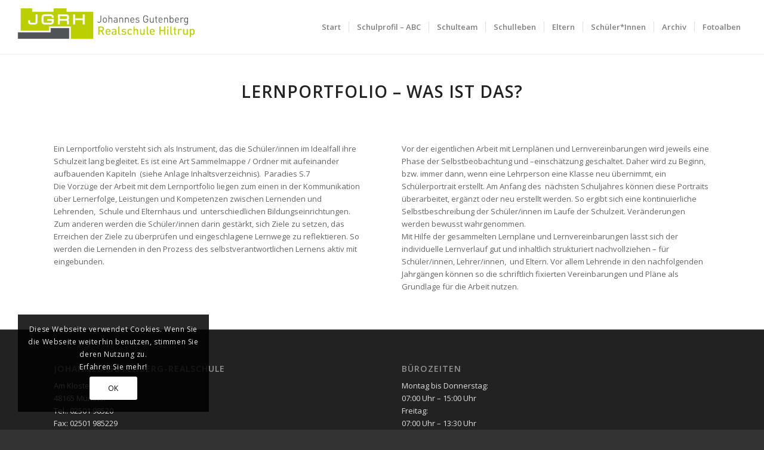

--- FILE ---
content_type: text/html; charset=UTF-8
request_url: https://jgrh.de/lernportfolio/
body_size: 41860
content:
<!DOCTYPE html>
<html lang="de" class="html_stretched responsive av-preloader-disabled av-default-lightbox  html_header_top html_logo_left html_main_nav_header html_menu_right html_slim html_header_sticky html_header_shrinking_disabled html_mobile_menu_tablet html_header_searchicon_disabled html_content_align_center html_header_unstick_top_disabled html_header_stretch html_minimal_header html_minimal_header_shadow html_elegant-blog html_av-submenu-hidden html_av-submenu-display-click html_av-overlay-side html_av-overlay-side-classic html_av-submenu-noclone html_entry_id_3257 av-no-preview html_text_menu_active ">
<head>
<meta charset="UTF-8" />
<meta name="robots" content="index, follow" />


<!-- mobile setting -->
<meta name="viewport" content="width=device-width, initial-scale=1, maximum-scale=1">

<!-- Scripts/CSS and wp_head hook -->
<title>Lernportfolio &#8211; JGRH</title>
<meta name='robots' content='max-image-preview:large' />
<link rel='dns-prefetch' href='//s.w.org' />
<link rel="alternate" type="application/rss+xml" title="JGRH &raquo; Feed" href="https://jgrh.de/feed/" />
<link rel="alternate" type="application/rss+xml" title="JGRH &raquo; Kommentar-Feed" href="https://jgrh.de/comments/feed/" />

<!-- google webfont font replacement -->

			<script type='text/javascript'>
			(function() {
				var f = document.createElement('link');
				
				f.type 	= 'text/css';
				f.rel 	= 'stylesheet';
				f.href 	= '//fonts.googleapis.com/css?family=Open+Sans:400,600';
				f.id 	= 'avia-google-webfont';
				
				document.getElementsByTagName('head')[0].appendChild(f);
			})();
			
			</script>
					<script type="text/javascript">
			window._wpemojiSettings = {"baseUrl":"https:\/\/s.w.org\/images\/core\/emoji\/13.1.0\/72x72\/","ext":".png","svgUrl":"https:\/\/s.w.org\/images\/core\/emoji\/13.1.0\/svg\/","svgExt":".svg","source":{"concatemoji":"https:\/\/jgrh.de\/wp-includes\/js\/wp-emoji-release.min.js?ver=5.8.12"}};
			!function(e,a,t){var n,r,o,i=a.createElement("canvas"),p=i.getContext&&i.getContext("2d");function s(e,t){var a=String.fromCharCode;p.clearRect(0,0,i.width,i.height),p.fillText(a.apply(this,e),0,0);e=i.toDataURL();return p.clearRect(0,0,i.width,i.height),p.fillText(a.apply(this,t),0,0),e===i.toDataURL()}function c(e){var t=a.createElement("script");t.src=e,t.defer=t.type="text/javascript",a.getElementsByTagName("head")[0].appendChild(t)}for(o=Array("flag","emoji"),t.supports={everything:!0,everythingExceptFlag:!0},r=0;r<o.length;r++)t.supports[o[r]]=function(e){if(!p||!p.fillText)return!1;switch(p.textBaseline="top",p.font="600 32px Arial",e){case"flag":return s([127987,65039,8205,9895,65039],[127987,65039,8203,9895,65039])?!1:!s([55356,56826,55356,56819],[55356,56826,8203,55356,56819])&&!s([55356,57332,56128,56423,56128,56418,56128,56421,56128,56430,56128,56423,56128,56447],[55356,57332,8203,56128,56423,8203,56128,56418,8203,56128,56421,8203,56128,56430,8203,56128,56423,8203,56128,56447]);case"emoji":return!s([10084,65039,8205,55357,56613],[10084,65039,8203,55357,56613])}return!1}(o[r]),t.supports.everything=t.supports.everything&&t.supports[o[r]],"flag"!==o[r]&&(t.supports.everythingExceptFlag=t.supports.everythingExceptFlag&&t.supports[o[r]]);t.supports.everythingExceptFlag=t.supports.everythingExceptFlag&&!t.supports.flag,t.DOMReady=!1,t.readyCallback=function(){t.DOMReady=!0},t.supports.everything||(n=function(){t.readyCallback()},a.addEventListener?(a.addEventListener("DOMContentLoaded",n,!1),e.addEventListener("load",n,!1)):(e.attachEvent("onload",n),a.attachEvent("onreadystatechange",function(){"complete"===a.readyState&&t.readyCallback()})),(n=t.source||{}).concatemoji?c(n.concatemoji):n.wpemoji&&n.twemoji&&(c(n.twemoji),c(n.wpemoji)))}(window,document,window._wpemojiSettings);
		</script>
		<style type="text/css">
img.wp-smiley,
img.emoji {
	display: inline !important;
	border: none !important;
	box-shadow: none !important;
	height: 1em !important;
	width: 1em !important;
	margin: 0 .07em !important;
	vertical-align: -0.1em !important;
	background: none !important;
	padding: 0 !important;
}
</style>
	<link rel='stylesheet' id='cf7ic_style-css'  href='https://jgrh.de/wp-content/plugins/contact-form-7-image-captcha/css/cf7ic-style.css?ver=3.3.7' type='text/css' media='all' />
<link rel='stylesheet' id='contact-form-7-css'  href='https://jgrh.de/wp-content/plugins/contact-form-7/includes/css/styles.css?ver=5.5.6.1' type='text/css' media='all' />
<link rel='stylesheet' id='pdfprnt_frontend-css'  href='https://jgrh.de/wp-content/plugins/pdf-print/css/frontend.css?ver=2.4.4' type='text/css' media='all' />
<link rel='stylesheet' id='avia-merged-styles-css'  href='https://jgrh.de/wp-content/uploads/dynamic_avia/avia-merged-styles-3c8eff3425b8e09798dcb10b8f7550b3.css' type='text/css' media='all' />
<script type='text/javascript' src='https://jgrh.de/wp-includes/js/jquery/jquery.min.js?ver=3.6.0' id='jquery-core-js'></script>
<script type='text/javascript' src='https://jgrh.de/wp-includes/js/jquery/jquery-migrate.min.js?ver=3.3.2' id='jquery-migrate-js'></script>
<script type='text/javascript' src='https://jgrh.de/wp-content/themes/enfold/js/avia-compat.js?ver=4.3.1' id='avia-compat-js'></script>
<link rel="https://api.w.org/" href="https://jgrh.de/wp-json/" /><link rel="alternate" type="application/json" href="https://jgrh.de/wp-json/wp/v2/pages/3257" /><link rel="EditURI" type="application/rsd+xml" title="RSD" href="https://jgrh.de/xmlrpc.php?rsd" />
<link rel="wlwmanifest" type="application/wlwmanifest+xml" href="https://jgrh.de/wp-includes/wlwmanifest.xml" /> 
<meta name="generator" content="WordPress 5.8.12" />
<link rel="canonical" href="https://jgrh.de/lernportfolio/" />
<link rel='shortlink' href='https://jgrh.de/?p=3257' />
<link rel="alternate" type="application/json+oembed" href="https://jgrh.de/wp-json/oembed/1.0/embed?url=https%3A%2F%2Fjgrh.de%2Flernportfolio%2F" />
<link rel="alternate" type="text/xml+oembed" href="https://jgrh.de/wp-json/oembed/1.0/embed?url=https%3A%2F%2Fjgrh.de%2Flernportfolio%2F&#038;format=xml" />
<link rel="profile" href="http://gmpg.org/xfn/11" />
<link rel="alternate" type="application/rss+xml" title="JGRH RSS2 Feed" href="https://jgrh.de/feed/" />
<link rel="pingback" href="https://jgrh.de/xmlrpc.php" />
<!--[if lt IE 9]><script src="https://jgrh.de/wp-content/themes/enfold/js/html5shiv.js"></script><![endif]-->

<link rel="icon" href="https://jgrh.de/wp-content/uploads/2017/11/cropped-jgrh_website_icon_512_x_512-32x32.jpg" sizes="32x32" />
<link rel="icon" href="https://jgrh.de/wp-content/uploads/2017/11/cropped-jgrh_website_icon_512_x_512-192x192.jpg" sizes="192x192" />
<link rel="apple-touch-icon" href="https://jgrh.de/wp-content/uploads/2017/11/cropped-jgrh_website_icon_512_x_512-180x180.jpg" />
<meta name="msapplication-TileImage" content="https://jgrh.de/wp-content/uploads/2017/11/cropped-jgrh_website_icon_512_x_512-270x270.jpg" />
		<style type="text/css" id="wp-custom-css">
			.avia-content-slider .slide-meta, .news-time {
    display: none !important;
}



.slide-entry-wrap .slide-image{
display:none!important;
}		</style>
		<style type='text/css'>
@font-face {font-family: 'entypo-fontello'; font-weight: normal; font-style: normal;
src: url('https://jgrh.de/wp-content/themes/enfold/config-templatebuilder/avia-template-builder/assets/fonts/entypo-fontello.eot');
src: url('https://jgrh.de/wp-content/themes/enfold/config-templatebuilder/avia-template-builder/assets/fonts/entypo-fontello.eot?#iefix') format('embedded-opentype'), 
url('https://jgrh.de/wp-content/themes/enfold/config-templatebuilder/avia-template-builder/assets/fonts/entypo-fontello.woff') format('woff'), 
url('https://jgrh.de/wp-content/themes/enfold/config-templatebuilder/avia-template-builder/assets/fonts/entypo-fontello.ttf') format('truetype'), 
url('https://jgrh.de/wp-content/themes/enfold/config-templatebuilder/avia-template-builder/assets/fonts/entypo-fontello.svg#entypo-fontello') format('svg');
} #top .avia-font-entypo-fontello, body .avia-font-entypo-fontello, html body [data-av_iconfont='entypo-fontello']:before{ font-family: 'entypo-fontello'; }
</style>

<!--
Debugging Info for Theme support: 

Theme: Enfold
Version: 4.3.1
Installed: enfold
AviaFramework Version: 4.7
AviaBuilder Version: 0.9.5
aviaElementManager Version: 1.0
ML:256-PU:19-PLA:8
WP:5.8.12
Compress: CSS:all theme files - JS:disabled
Updates: enabled
PLAu:8
-->
</head>




<body id="top" class="page-template-default page page-id-3257  rtl_columns stretched open_sans" itemscope="itemscope" itemtype="https://schema.org/WebPage" >

	
	<div id='wrap_all'>

	
<header id='header' class='all_colors header_color light_bg_color  av_header_top av_logo_left av_main_nav_header av_menu_right av_slim av_header_sticky av_header_shrinking_disabled av_header_stretch av_mobile_menu_tablet av_header_searchicon_disabled av_header_unstick_top_disabled av_seperator_small_border av_minimal_header av_minimal_header_shadow av_bottom_nav_disabled '  role="banner" itemscope="itemscope" itemtype="https://schema.org/WPHeader" >

		<div  id='header_main' class='container_wrap container_wrap_logo'>
	
        <div class='container av-logo-container'><div class='inner-container'><span class='logo'><a href='https://jgrh.de/'><img height='100' width='300' src='https://jgrh.de/wp-content/uploads/2016/08/JGRH-Logo-300x69.png' alt='JGRH' /></a></span><nav class='main_menu' data-selectname='Seite auswählen'  role="navigation" itemscope="itemscope" itemtype="https://schema.org/SiteNavigationElement" ><div class="avia-menu av-main-nav-wrap"><ul id="avia-menu" class="menu av-main-nav"><li id="menu-item-4843" class="menu-item menu-item-type-custom menu-item-object-custom menu-item-home menu-item-top-level menu-item-top-level-1"><a href="https://jgrh.de" itemprop="url"><span class="avia-bullet"></span><span class="avia-menu-text">Start</span><span class="avia-menu-fx"><span class="avia-arrow-wrap"><span class="avia-arrow"></span></span></span></a></li>
<li id="menu-item-10081" class="menu-item menu-item-type-custom menu-item-object-custom menu-item-has-children menu-item-top-level menu-item-top-level-2"><a href="#" itemprop="url"><span class="avia-bullet"></span><span class="avia-menu-text">Schulprofil &#8211; ABC</span><span class="avia-menu-fx"><span class="avia-arrow-wrap"><span class="avia-arrow"></span></span></span></a>


<ul class="sub-menu">
	<li id="menu-item-4204" class="menu-item menu-item-type-post_type menu-item-object-page"><a href="https://jgrh.de/schulleben/unterricht-foerderung/arbeitsgemeinschaften/" itemprop="url"><span class="avia-bullet"></span><span class="avia-menu-text">Arbeitsgemeinschaften</span></a></li>
	<li id="menu-item-3273" class="menu-item menu-item-type-post_type menu-item-object-page"><a href="https://jgrh.de/schulleben/unterricht-foerderung/" itemprop="url"><span class="avia-bullet"></span><span class="avia-menu-text">Bildung &#038; Erziehung</span></a></li>
	<li id="menu-item-4442" class="menu-item menu-item-type-post_type menu-item-object-page"><a href="https://jgrh.de/die-realschule/ausbildungsweg-realschule/" itemprop="url"><span class="avia-bullet"></span><span class="avia-menu-text">Bildungsgang Realschule</span></a></li>
	<li id="menu-item-11457" class="menu-item menu-item-type-post_type menu-item-object-page"><a href="https://jgrh.de/jgrh-flyer-2023/" itemprop="url"><span class="avia-bullet"></span><span class="avia-menu-text">Flyer 2023</span></a></li>
	<li id="menu-item-4817" class="menu-item menu-item-type-post_type menu-item-object-page"><a href="https://jgrh.de/services/online-lernhilfen/lernen-mit-online-programmen/" itemprop="url"><span class="avia-bullet"></span><span class="avia-menu-text">Lernprogramme</span></a></li>
	<li id="menu-item-4816" class="menu-item menu-item-type-post_type menu-item-object-page"><a href="https://jgrh.de/services/online-lernhilfen/lern-apps/" itemprop="url"><span class="avia-bullet"></span><span class="avia-menu-text">Lernapps</span></a></li>
	<li id="menu-item-4810" class="menu-item menu-item-type-post_type menu-item-object-page"><a href="https://jgrh.de/services/online-lernhilfen/" itemprop="url"><span class="avia-bullet"></span><span class="avia-menu-text">Online-Lernhilfen</span></a></li>
	<li id="menu-item-4432" class="menu-item menu-item-type-post_type menu-item-object-page"><a href="https://jgrh.de/die-realschule/die-realschule-im-bildungssystem/" itemprop="url"><span class="avia-bullet"></span><span class="avia-menu-text">Realschule im Bildungssystem</span></a></li>
	<li id="menu-item-3342" class="menu-item menu-item-type-post_type menu-item-object-page"><a href="https://jgrh.de/services/zeiten-termine/sprechzeiten/" itemprop="url"><span class="avia-bullet"></span><span class="avia-menu-text">Sprechzeiten</span></a></li>
	<li id="menu-item-4231" class="menu-item menu-item-type-post_type menu-item-object-page"><a href="https://jgrh.de/services/zeiten-termine/wichtige-termine/" itemprop="url"><span class="avia-bullet"></span><span class="avia-menu-text">Termine</span></a></li>
	<li id="menu-item-3272" class="menu-item menu-item-type-post_type menu-item-object-page"><a href="https://jgrh.de/schulleben/unterricht-foerderung/unterrichtsfaecher/" itemprop="url"><span class="avia-bullet"></span><span class="avia-menu-text">Unterrichtsfächer</span></a></li>
	<li id="menu-item-3507" class="menu-item menu-item-type-post_type menu-item-object-page"><a href="https://jgrh.de/services/zeiten-termine/unterrichtszeiten/" itemprop="url"><span class="avia-bullet"></span><span class="avia-menu-text">Unterrichtszeiten</span></a></li>
	<li id="menu-item-9216" class="menu-item menu-item-type-custom menu-item-object-custom"><a href="https://www.schulentwicklung.nrw.de/e/lernstand8/teilnahme-und-termine/" itemprop="url"><span class="avia-bullet"></span><span class="avia-menu-text">VERA-8</span></a></li>
</ul>
</li>
<li id="menu-item-10080" class="menu-item menu-item-type-custom menu-item-object-custom menu-item-has-children menu-item-top-level menu-item-top-level-3"><a href="#" itemprop="url"><span class="avia-bullet"></span><span class="avia-menu-text">Schulteam</span><span class="avia-menu-fx"><span class="avia-arrow-wrap"><span class="avia-arrow"></span></span></span></a>


<ul class="sub-menu">
	<li id="menu-item-9936" class="menu-item menu-item-type-post_type menu-item-object-page"><a href="https://jgrh.de/schulleitung/" itemprop="url"><span class="avia-bullet"></span><span class="avia-menu-text">Schulleitung</span></a></li>
	<li id="menu-item-4600" class="menu-item menu-item-type-post_type menu-item-object-page"><a href="https://jgrh.de/kollegium/" itemprop="url"><span class="avia-bullet"></span><span class="avia-menu-text">Lehrkräfte</span></a></li>
	<li id="menu-item-4616" class="menu-item menu-item-type-post_type menu-item-object-page"><a href="https://jgrh.de/schulleben/unser_team/schulsozialarbeit/" itemprop="url"><span class="avia-bullet"></span><span class="avia-menu-text">Sozialarbeit</span></a></li>
	<li id="menu-item-11061" class="menu-item menu-item-type-post_type menu-item-object-page"><a href="https://jgrh.de/multiprofessionelles-team/" itemprop="url"><span class="avia-bullet"></span><span class="avia-menu-text">Multiprofessionelles Team</span></a></li>
	<li id="menu-item-4624" class="menu-item menu-item-type-post_type menu-item-object-page"><a href="https://jgrh.de/sekretariat-hausmeister/" itemprop="url"><span class="avia-bullet"></span><span class="avia-menu-text">Sekretariat &#038; Hausmeister</span></a></li>
</ul>
</li>
<li id="menu-item-4585" class="menu-item menu-item-type-post_type menu-item-object-page menu-item-has-children menu-item-top-level menu-item-top-level-4"><a href="https://jgrh.de/schulleben/" itemprop="url"><span class="avia-bullet"></span><span class="avia-menu-text">Schulleben</span><span class="avia-menu-fx"><span class="avia-arrow-wrap"><span class="avia-arrow"></span></span></span></a>


<ul class="sub-menu">
	<li id="menu-item-3243" class="menu-item menu-item-type-post_type menu-item-object-page"><a href="https://jgrh.de/leitbild/" itemprop="url"><span class="avia-bullet"></span><span class="avia-menu-text">Leitbild</span></a></li>
	<li id="menu-item-3322" class="menu-item menu-item-type-post_type menu-item-object-page"><a href="https://jgrh.de/unsere-partner/" itemprop="url"><span class="avia-bullet"></span><span class="avia-menu-text">Partner</span></a></li>
	<li id="menu-item-3267" class="menu-item menu-item-type-post_type menu-item-object-page menu-item-has-children"><a href="https://jgrh.de/schulleben/berufswahlorientierung/" itemprop="url"><span class="avia-bullet"></span><span class="avia-menu-text">Berufswahlorientierung</span></a>
	<ul class="sub-menu">
		<li id="menu-item-11084" class="menu-item menu-item-type-post_type menu-item-object-page"><a href="https://jgrh.de/berufsberatung-rammonat/" itemprop="url"><span class="avia-bullet"></span><span class="avia-menu-text">Berufsberatung-Rammonat</span></a></li>
		<li id="menu-item-4783" class="menu-item menu-item-type-post_type menu-item-object-page menu-item-has-children"><a href="https://jgrh.de/schulleben/berufswahlorientierung/girls-day-boys-day/" itemprop="url"><span class="avia-bullet"></span><span class="avia-menu-text">Girls‘ Day &#038; Boys‘ Day</span></a>
		<ul class="sub-menu">
			<li id="menu-item-4784" class="menu-item menu-item-type-custom menu-item-object-custom"><a href="https://www.boys-day.de/" itemprop="url"><span class="avia-bullet"></span><span class="avia-menu-text">Boys&#8216; Day</span></a></li>
			<li id="menu-item-4785" class="menu-item menu-item-type-custom menu-item-object-custom"><a href="https://www.girls-day.de/" itemprop="url"><span class="avia-bullet"></span><span class="avia-menu-text">Girls&#8216; Day</span></a></li>
		</ul>
</li>
		<li id="menu-item-4769" class="menu-item menu-item-type-post_type menu-item-object-page"><a href="https://jgrh.de/schulleben/berufswahlorientierung/potenzialanalyse/" itemprop="url"><span class="avia-bullet"></span><span class="avia-menu-text">Einstiegsinstrument</span></a></li>
		<li id="menu-item-4761" class="menu-item menu-item-type-post_type menu-item-object-page"><a href="https://jgrh.de/schulleben/berufswahlorientierung/berufsfelderkundung/" itemprop="url"><span class="avia-bullet"></span><span class="avia-menu-text">Berufsfelderkundung</span></a></li>
		<li id="menu-item-4789" class="menu-item menu-item-type-post_type menu-item-object-page"><a href="https://jgrh.de/schulleben/berufswahlorientierung/betriebsrallye/" itemprop="url"><span class="avia-bullet"></span><span class="avia-menu-text">Betriebsrallye</span></a></li>
		<li id="menu-item-4776" class="menu-item menu-item-type-post_type menu-item-object-page"><a href="https://jgrh.de/schulleben/berufswahlorientierung/schuelerbetriebspraktikum/" itemprop="url"><span class="avia-bullet"></span><span class="avia-menu-text">Schülerbetriebspraktikum</span></a></li>
		<li id="menu-item-4837" class="menu-item menu-item-type-post_type menu-item-object-page"><a href="https://jgrh.de/schulleben/berufswahlorientierung/schueler-online/" itemprop="url"><span class="avia-bullet"></span><span class="avia-menu-text">Schulbewerbung</span></a></li>
	</ul>
</li>
</ul>
</li>
<li id="menu-item-10082" class="menu-item menu-item-type-custom menu-item-object-custom menu-item-has-children menu-item-top-level menu-item-top-level-5"><a href="#" itemprop="url"><span class="avia-bullet"></span><span class="avia-menu-text">Eltern</span><span class="avia-menu-fx"><span class="avia-arrow-wrap"><span class="avia-arrow"></span></span></span></a>


<ul class="sub-menu">
	<li id="menu-item-3516" class="menu-item menu-item-type-post_type menu-item-object-page"><a href="https://jgrh.de/services/schliessfaecher/" itemprop="url"><span class="avia-bullet"></span><span class="avia-menu-text">Schließfächer &#8211; AstraDirekt</span></a></li>
	<li id="menu-item-6139" class="menu-item menu-item-type-custom menu-item-object-custom"><a itemprop="url"><span class="avia-bullet"></span><span class="avia-menu-text">Catering &#8211; ab März mit dem Caterer ASB</span></a></li>
	<li id="menu-item-9491" class="menu-item menu-item-type-custom menu-item-object-custom"><a href="https://www.schulministerium.nrw.de/themen/schulsystem/angepasster-schulbetrieb-corona-zeiten" itemprop="url"><span class="avia-bullet"></span><span class="avia-menu-text">MSB NRW &#8211; Corona</span></a></li>
</ul>
</li>
<li id="menu-item-11401" class="menu-item menu-item-type-post_type menu-item-object-page menu-item-has-children menu-item-top-level menu-item-top-level-6"><a href="https://jgrh.de/schuelerinnenteams/" itemprop="url"><span class="avia-bullet"></span><span class="avia-menu-text">Schüler*Innen</span><span class="avia-menu-fx"><span class="avia-arrow-wrap"><span class="avia-arrow"></span></span></span></a>


<ul class="sub-menu">
	<li id="menu-item-13626" class="menu-item menu-item-type-post_type menu-item-object-page"><a href="https://jgrh.de/sporthelerinnen/" itemprop="url"><span class="avia-bullet"></span><span class="avia-menu-text">Sportheler*innen</span></a></li>
	<li id="menu-item-13596" class="menu-item menu-item-type-post_type menu-item-object-page"><a href="https://jgrh.de/streitschlichter-an-der-jgrh/" itemprop="url"><span class="avia-bullet"></span><span class="avia-menu-text">Streitschlichter*innen</span></a></li>
	<li id="menu-item-11760" class="menu-item menu-item-type-post_type menu-item-object-page"><a href="https://jgrh.de/schulsanitaeterinnen/" itemprop="url"><span class="avia-bullet"></span><span class="avia-menu-text">Schulsanitäter*innen</span></a></li>
	<li id="menu-item-11311" class="menu-item menu-item-type-post_type menu-item-object-page"><a href="https://jgrh.de/sv-arbeit-an-der-jgrh/" itemprop="url"><span class="avia-bullet"></span><span class="avia-menu-text">Schülervertretung SV</span></a></li>
</ul>
</li>
<li id="menu-item-4722" class="menu-item menu-item-type-post_type menu-item-object-page menu-item-top-level menu-item-top-level-7"><a href="https://jgrh.de/jgrh-in-der-presse/" itemprop="url"><span class="avia-bullet"></span><span class="avia-menu-text">Archiv</span><span class="avia-menu-fx"><span class="avia-arrow-wrap"><span class="avia-arrow"></span></span></span></a></li>
<li id="menu-item-4896" class="menu-item menu-item-type-post_type menu-item-object-page menu-item-has-children menu-item-mega-parent  menu-item-top-level menu-item-top-level-8"><a href="https://jgrh.de/schulleben/fotoalben/" itemprop="url"><span class="avia-bullet"></span><span class="avia-menu-text">Fotoalben</span><span class="avia-menu-fx"><span class="avia-arrow-wrap"><span class="avia-arrow"></span></span></span></a>
<div class='avia_mega_div avia_mega2 six units'>

<ul class="sub-menu">
	<li id="menu-item-4543" class="menu-item menu-item-type-post_type menu-item-object-page menu-item-has-children avia_mega_menu_columns_2 three units  avia_mega_menu_columns_first"><span class='mega_menu_title heading-color av-special-font'><a href='https://jgrh.de/jgrh-in-der-presse/'>Pressespiegel</a></span>
	<ul class="sub-menu">
		<li id="menu-item-9024" class="menu-item menu-item-type-post_type menu-item-object-page"><a href="https://jgrh.de/jghr-in-der-presse/pressespiegel-2020-2021/" itemprop="url"><span class="avia-bullet"></span><span class="avia-menu-text">Pressespiegel 2020/2021</span></a></li>
		<li id="menu-item-9019" class="menu-item menu-item-type-post_type menu-item-object-page"><a href="https://jgrh.de/jghr-in-der-presse/pressespiegel-2019-2020/" itemprop="url"><span class="avia-bullet"></span><span class="avia-menu-text">Pressespiegel 2019/2020</span></a></li>
		<li id="menu-item-6875" class="menu-item menu-item-type-post_type menu-item-object-page"><a href="https://jgrh.de/jghr-in-der-presse/pressespiegel-2018-2019/" itemprop="url"><span class="avia-bullet"></span><span class="avia-menu-text">Pressespiegel 2018/2019</span></a></li>
		<li id="menu-item-4714" class="menu-item menu-item-type-post_type menu-item-object-page"><a href="https://jgrh.de/jghr-in-der-presse/pressespiegel-20172018/" itemprop="url"><span class="avia-bullet"></span><span class="avia-menu-text">Pressespiegel 2017/2018</span></a></li>
		<li id="menu-item-9047" class="menu-item menu-item-type-post_type menu-item-object-page"><a href="https://jgrh.de/jghr-in-der-presse/pressespiegel-2016-2017/" itemprop="url"><span class="avia-bullet"></span><span class="avia-menu-text">Pressespiegel 2016/2017</span></a></li>
		<li id="menu-item-4715" class="menu-item menu-item-type-post_type menu-item-object-page"><a href="https://jgrh.de/jghr-in-der-presse/pressespiegel-20152016/" itemprop="url"><span class="avia-bullet"></span><span class="avia-menu-text">Pressespiegel 2015/2016</span></a></li>
		<li id="menu-item-9048" class="menu-item menu-item-type-post_type menu-item-object-page"><a href="https://jgrh.de/jghr-in-der-presse/pressespiegel-2014-2015/" itemprop="url"><span class="avia-bullet"></span><span class="avia-menu-text">Pressespiegel 2014/2015</span></a></li>
		<li id="menu-item-4716" class="menu-item menu-item-type-post_type menu-item-object-page"><a href="https://jgrh.de/jghr-in-der-presse/pressespiegel-20132014/" itemprop="url"><span class="avia-bullet"></span><span class="avia-menu-text">Pressespiegel 2013/2014</span></a></li>
		<li id="menu-item-9049" class="menu-item menu-item-type-post_type menu-item-object-page"><a href="https://jgrh.de/jghr-in-der-presse/pressespiegel-2012-2013/" itemprop="url"><span class="avia-bullet"></span><span class="avia-menu-text">Pressespiegel 2012/2013</span></a></li>
		<li id="menu-item-4717" class="menu-item menu-item-type-post_type menu-item-object-page"><a href="https://jgrh.de/jghr-in-der-presse/pressespiegel-20112012/" itemprop="url"><span class="avia-bullet"></span><span class="avia-menu-text">Pressespiegel 2011/2012</span></a></li>
	</ul>
</li>
	<li id="menu-item-11671" class="menu-item menu-item-type-post_type menu-item-object-page avia_mega_menu_columns_2 three units avia_mega_menu_columns_last"><span class='mega_menu_title heading-color av-special-font'><a href='https://jgrh.de/pressespiegel-2022-23/'>Pressespiegel 2022/23</a></span></li>
</ul>

</div>
</li>
<li class="av-burger-menu-main menu-item-avia-special ">
	        			<a href="#">
							<span class="av-hamburger av-hamburger--spin av-js-hamburger">
					        <span class="av-hamburger-box">
						          <span class="av-hamburger-inner"></span>
						          <strong>Menü</strong>
					        </span>
							</span>
						</a>
	        		   </li></ul></div></nav></div> </div> 
		<!-- end container_wrap-->
		</div>
		
		<div class='header_bg'></div>

<!-- end header -->
</header>
		
	<div id='main' class='all_colors' data-scroll-offset='88'>

	<div  class='main_color container_wrap_first container_wrap fullsize'   ><div class='container' ><main  role="main" itemprop="mainContentOfPage"  class='template-page content  av-content-full alpha units'><div class='post-entry post-entry-type-page post-entry-3257'><div class='entry-content-wrapper clearfix'><div class="flex_column av_one_full  flex_column_div av-zero-column-padding first  avia-builder-el-0  el_before_av_one_half  avia-builder-el-first  " style='border-radius:0px; '><section class="av_textblock_section "  itemscope="itemscope" itemtype="https://schema.org/CreativeWork" ><div class='avia_textblock  '   itemprop="text" ><h2 style="text-align: center;">Lernportfolio – Was ist das?</h2>
</div></section></div>
<div class="flex_column av_one_half  flex_column_div av-zero-column-padding first  avia-builder-el-2  el_after_av_one_full  el_before_av_one_half  column-top-margin" style='border-radius:0px; '><section class="av_textblock_section "  itemscope="itemscope" itemtype="https://schema.org/CreativeWork" ><div class='avia_textblock  '   itemprop="text" ><p>Ein Lernportfolio versteht sich als Instrument, das die Schüler/innen im Idealfall ihre Schulzeit lang begleitet. Es ist eine Art Sammelmappe / Ordner mit aufeinander aufbauenden Kapiteln  (siehe Anlage Inhaltsverzeichnis).  Paradies S.7<br />
Die Vorzüge der Arbeit mit dem Lernportfolio liegen zum einen in der Kommunikation über Lernerfolge, Leistungen und Kompetenzen zwischen Lernenden und Lehrenden,  Schule und Elternhaus und  unterschiedlichen Bildungseinrichtungen. Zum anderen werden die Schüler/innen darin gestärkt, sich Ziele zu setzen, das Erreichen der Ziele zu überprüfen und eingeschlagene Lernwege zu reflektieren. So werden die Lernenden in den Prozess des selbstverantwortlichen Lernens aktiv mit eingebunden.</p>
</div></section></div><div class="flex_column av_one_half  flex_column_div av-zero-column-padding   avia-builder-el-4  el_after_av_one_half  avia-builder-el-last  column-top-margin" style='border-radius:0px; '><section class="av_textblock_section "  itemscope="itemscope" itemtype="https://schema.org/CreativeWork" ><div class='avia_textblock  '   itemprop="text" ><p>Vor der eigentlichen Arbeit mit Lernplänen und Lernvereinbarungen wird jeweils eine Phase der Selbstbeobachtung und –einschätzung geschaltet. Daher wird zu Beginn, bzw. immer dann, wenn eine Lehrperson eine Klasse neu übernimmt, ein Schülerportrait erstellt. Am Anfang des  nächsten Schuljahres können diese Portraits überarbeitet, ergänzt oder neu erstellt werden. So ergibt sich eine kontinuierliche Selbstbeschreibung der Schüler/innen im Laufe der Schulzeit. Veränderungen werden bewusst wahrgenommen.<br />
Mit Hilfe der gesammelten Lernpläne und Lernvereinbarungen lässt sich der individuelle Lernverlauf gut und inhaltlich strukturiert nachvollziehen – für Schüler/innen, Lehrer/innen,  und Eltern. Vor allem Lehrende in den nachfolgenden Jahrgängen können so die schriftlich fixierten Vereinbarungen und Pläne als Grundlage für die Arbeit nutzen.</p>
</div></section></div></p>
</div></div></main><!-- close content main element --> <!-- section close by builder template -->		</div><!--end builder template--></div><!-- close default .container_wrap element -->						<div class='container_wrap footer_color' id='footer'>

					<div class='container'>

						<div class='flex_column av_one_half  first el_before_av_one_half'><section id="text-8" class="widget clearfix widget_text"><h3 class="widgettitle">Johannes-Gutenberg-Realschule</h3>			<div class="textwidget"><p>Am Klosterwald 30<br />
48165 Münster<br />
Tel.: 02501 98520<br />
Fax: 02501 985229<br />
JGRH@stadt-muenster.de</p>
</div>
		<span class="seperator extralight-border"></span></section></div><div class='flex_column av_one_half  el_after_av_one_half  el_before_av_one_half '><section id="text-11" class="widget clearfix widget_text"><h3 class="widgettitle">Bürozeiten</h3>			<div class="textwidget"><p>Montag bis Donnerstag:<br />
07:00 Uhr – 15:00 Uhr<br />
Freitag:<br />
07:00 Uhr – 13:30 Uhr</p>
</div>
		<span class="seperator extralight-border"></span></section></div>

					</div>


				<!-- ####### END FOOTER CONTAINER ####### -->
				</div>

	


			

			
				<footer class='container_wrap socket_color' id='socket'  role="contentinfo" itemscope="itemscope" itemtype="https://schema.org/WPFooter" >
                    <div class='container'>

                        <span class='copyright'> © Copyright - JGRH</span>

                        <ul class='noLightbox social_bookmarks icon_count_1'><li class='social_bookmarks_mail av-social-link-mail social_icon_1'><a  href='https://jgrh.de/kontakt/' aria-hidden='true' data-av_icon='' data-av_iconfont='entypo-fontello' title='Mail'><span class='avia_hidden_link_text'>Mail</span></a></li></ul><nav class='sub_menu_socket'  role="navigation" itemscope="itemscope" itemtype="https://schema.org/SiteNavigationElement" ><div class="avia3-menu"><ul id="avia3-menu" class="menu"><li id="menu-item-10123" class="menu-item menu-item-type-post_type menu-item-object-page menu-item-top-level menu-item-top-level-1"><a href="https://jgrh.de/impressum/" itemprop="url"><span class="avia-bullet"></span><span class="avia-menu-text">Impressum</span><span class="avia-menu-fx"><span class="avia-arrow-wrap"><span class="avia-arrow"></span></span></span></a></li>
<li id="menu-item-10124" class="menu-item menu-item-type-post_type menu-item-object-page menu-item-top-level menu-item-top-level-2"><a href="https://jgrh.de/kontakt/" itemprop="url"><span class="avia-bullet"></span><span class="avia-menu-text">Kontakt</span><span class="avia-menu-fx"><span class="avia-arrow-wrap"><span class="avia-arrow"></span></span></span></a></li>
</ul></div></nav>
                    </div>

	            <!-- ####### END SOCKET CONTAINER ####### -->
				</footer>


					<!-- end main -->
		</div>
		
		<!-- end wrap_all --></div>

<a href='#top' title='Nach oben scrollen' id='scroll-top-link' aria-hidden='true' data-av_icon='' data-av_iconfont='entypo-fontello'><span class="avia_hidden_link_text">Nach oben scrollen</span></a>

<div id="fb-root"></div>


        <div class='avia-cookie-consent cookiebar-hidden avia-cookiemessage-bottom-left'>
        <div class='container'>
        <p class="avia_cookie_text">Diese Webseite verwendet Cookies. Wenn Sie die Webseite weiterhin benutzen, stimmen Sie deren Nutzung zu.</p>

                    <a class="avia_cookie_infolink" href='https://jgrh.de/cookie-policy/' target='_blank'>Erfahren Sie mehr!</a>
                <a id='avia_cookie_consent' class='avia-button' data-contents="5d00c878e90db676f48630296c0ba369">OK</a>

        </div>
        </div>
        
        
<script type='text/javascript'>
 /* <![CDATA[ */  
var avia_framework_globals = avia_framework_globals || {};
	avia_framework_globals.gmap_api = 'AIzaSyCOWk5EoNtzyXB4Cq92IDIxaoBqTSVzW30';
	avia_framework_globals.gmap_maps_loaded = 'https://maps.googleapis.com/maps/api/js?v=3.30&key=AIzaSyCOWk5EoNtzyXB4Cq92IDIxaoBqTSVzW30&callback=aviaOnGoogleMapsLoaded';
	avia_framework_globals.gmap_builder_maps_loaded = 'https://maps.googleapis.com/maps/api/js?v=3.30&key=AIzaSyCOWk5EoNtzyXB4Cq92IDIxaoBqTSVzW30&callback=av_builder_maps_loaded';
	avia_framework_globals.gmap_backend_maps_loaded = 'https://maps.googleapis.com/maps/api/js?v=3.30&callback=av_backend_maps_loaded';
	avia_framework_globals.gmap_source = 'https://maps.googleapis.com/maps/api/js?v=3.30&key=AIzaSyCOWk5EoNtzyXB4Cq92IDIxaoBqTSVzW30';
/* ]]> */ 
</script>	

 <script type='text/javascript'>
 /* <![CDATA[ */  
var avia_framework_globals = avia_framework_globals || {};
    avia_framework_globals.frameworkUrl = 'https://jgrh.de/wp-content/themes/enfold/framework/';
    avia_framework_globals.installedAt = 'https://jgrh.de/wp-content/themes/enfold/';
    avia_framework_globals.ajaxurl = 'https://jgrh.de/wp-admin/admin-ajax.php';
/* ]]> */ 
</script>
 
 <script type='text/javascript' src='https://jgrh.de/wp-content/themes/enfold/js/shortcodes.js?ver=4.3.1' id='avia-shortcodes-js'></script>
<script type='text/javascript' src='https://jgrh.de/wp-content/themes/enfold/config-templatebuilder/avia-shortcodes/audio-player/audio-player.js?ver=5.8.12' id='avia-module-audioplayer-js'></script>
<script type='text/javascript' src='https://jgrh.de/wp-content/themes/enfold/config-templatebuilder/avia-shortcodes/contact/contact.js?ver=5.8.12' id='avia-module-contact-js'></script>
<script type='text/javascript' src='https://jgrh.de/wp-content/themes/enfold/config-templatebuilder/avia-shortcodes/slideshow/slideshow.js?ver=5.8.12' id='avia-module-slideshow-js'></script>
<script type='text/javascript' src='https://jgrh.de/wp-content/themes/enfold/config-templatebuilder/avia-shortcodes/countdown/countdown.js?ver=5.8.12' id='avia-module-countdown-js'></script>
<script type='text/javascript' src='https://jgrh.de/wp-content/themes/enfold/config-templatebuilder/avia-shortcodes/gallery/gallery.js?ver=5.8.12' id='avia-module-gallery-js'></script>
<script type='text/javascript' src='https://jgrh.de/wp-content/themes/enfold/config-templatebuilder/avia-shortcodes/gallery_horizontal/gallery_horizontal.js?ver=5.8.12' id='avia-module-gallery-hor-js'></script>
<script type='text/javascript' src='https://jgrh.de/wp-content/themes/enfold/config-templatebuilder/avia-shortcodes/google_maps/google_maps.js?ver=5.8.12' id='avia-module-maps-js'></script>
<script type='text/javascript' src='https://jgrh.de/wp-content/themes/enfold/config-templatebuilder/avia-shortcodes/headline_rotator/headline_rotator.js?ver=5.8.12' id='avia-module-rotator-js'></script>
<script type='text/javascript' src='https://jgrh.de/wp-content/themes/enfold/config-templatebuilder/avia-shortcodes/iconlist/iconlist.js?ver=5.8.12' id='avia-module-iconlist-js'></script>
<script type='text/javascript' src='https://jgrh.de/wp-content/themes/enfold/config-templatebuilder/avia-shortcodes/image_hotspots/image_hotspots.js?ver=5.8.12' id='avia-module-hotspot-js'></script>
<script type='text/javascript' src='https://jgrh.de/wp-content/themes/enfold/config-templatebuilder/avia-shortcodes/magazine/magazine.js?ver=5.8.12' id='avia-module-magazine-js'></script>
<script type='text/javascript' src='https://jgrh.de/wp-content/themes/enfold/config-templatebuilder/avia-shortcodes/portfolio/isotope.js?ver=5.8.12' id='avia-module-isotope-js'></script>
<script type='text/javascript' src='https://jgrh.de/wp-content/themes/enfold/config-templatebuilder/avia-shortcodes/masonry_entries/masonry_entries.js?ver=5.8.12' id='avia-module-masonry-js'></script>
<script type='text/javascript' src='https://jgrh.de/wp-content/themes/enfold/config-templatebuilder/avia-shortcodes/menu/menu.js?ver=5.8.12' id='avia-module-menu-js'></script>
<script type='text/javascript' src='https://jgrh.de/wp-content/themes/enfold/config-templatebuilder/avia-shortcodes/notification/notification.js?ver=5.8.12' id='avia-mofdule-notification-js'></script>
<script type='text/javascript' src='https://jgrh.de/wp-content/themes/enfold/config-templatebuilder/avia-shortcodes/numbers/numbers.js?ver=5.8.12' id='avia-module-numbers-js'></script>
<script type='text/javascript' src='https://jgrh.de/wp-content/themes/enfold/config-templatebuilder/avia-shortcodes/portfolio/portfolio.js?ver=5.8.12' id='avia-module-portfolio-js'></script>
<script type='text/javascript' src='https://jgrh.de/wp-content/themes/enfold/config-templatebuilder/avia-shortcodes/progressbar/progressbar.js?ver=5.8.12' id='avia-module-progress-bar-js'></script>
<script type='text/javascript' src='https://jgrh.de/wp-content/themes/enfold/config-templatebuilder/avia-shortcodes/slideshow/slideshow-video.js?ver=5.8.12' id='avia-module-slideshow-video-js'></script>
<script type='text/javascript' src='https://jgrh.de/wp-content/themes/enfold/config-templatebuilder/avia-shortcodes/slideshow_accordion/slideshow_accordion.js?ver=5.8.12' id='avia-module-slideshow-accordion-js'></script>
<script type='text/javascript' src='https://jgrh.de/wp-content/themes/enfold/config-templatebuilder/avia-shortcodes/slideshow_fullscreen/slideshow_fullscreen.js?ver=5.8.12' id='avia-module-slideshow-fullscreen-js'></script>
<script type='text/javascript' src='https://jgrh.de/wp-content/themes/enfold/config-templatebuilder/avia-shortcodes/slideshow_layerslider/slideshow_layerslider.js?ver=5.8.12' id='avia-module-slideshow-ls-js'></script>
<script type='text/javascript' src='https://jgrh.de/wp-content/themes/enfold/config-templatebuilder/avia-shortcodes/tab_section/tab_section.js?ver=5.8.12' id='avia-module-tabsection-js'></script>
<script type='text/javascript' src='https://jgrh.de/wp-content/themes/enfold/config-templatebuilder/avia-shortcodes/tabs/tabs.js?ver=5.8.12' id='avia-module-tabs-js'></script>
<script type='text/javascript' src='https://jgrh.de/wp-content/themes/enfold/config-templatebuilder/avia-shortcodes/testimonials/testimonials.js?ver=5.8.12' id='avia-module-testimonials-js'></script>
<script type='text/javascript' src='https://jgrh.de/wp-content/themes/enfold/config-templatebuilder/avia-shortcodes/timeline/timeline.js?ver=5.8.12' id='avia-module-timeline-js'></script>
<script type='text/javascript' src='https://jgrh.de/wp-content/themes/enfold/config-templatebuilder/avia-shortcodes/toggles/toggles.js?ver=5.8.12' id='avia-module-toggles-js'></script>
<script type='text/javascript' src='https://jgrh.de/wp-includes/js/dist/vendor/regenerator-runtime.min.js?ver=0.13.7' id='regenerator-runtime-js'></script>
<script type='text/javascript' src='https://jgrh.de/wp-includes/js/dist/vendor/wp-polyfill.min.js?ver=3.15.0' id='wp-polyfill-js'></script>
<script type='text/javascript' id='contact-form-7-js-extra'>
/* <![CDATA[ */
var wpcf7 = {"api":{"root":"https:\/\/jgrh.de\/wp-json\/","namespace":"contact-form-7\/v1"}};
/* ]]> */
</script>
<script type='text/javascript' src='https://jgrh.de/wp-content/plugins/contact-form-7/includes/js/index.js?ver=5.5.6.1' id='contact-form-7-js'></script>
<script type='text/javascript' src='https://jgrh.de/wp-content/themes/enfold/js/avia.js?ver=4.3.1' id='avia-default-js'></script>
<script type='text/javascript' src='https://jgrh.de/wp-content/themes/enfold/js/aviapopup/jquery.magnific-popup.min.js?ver=4.3.1' id='avia-popup-js-js'></script>
<script type='text/javascript' src='https://jgrh.de/wp-content/themes/enfold/js/avia-snippet-lightbox.js?ver=4.3.1' id='avia-lightbox-activation-js'></script>
<script type='text/javascript' src='https://jgrh.de/wp-content/themes/enfold/js/avia-snippet-megamenu.js?ver=4.3.1' id='avia-megamenu-js'></script>
<script type='text/javascript' src='https://jgrh.de/wp-content/themes/enfold/js/avia-snippet-sticky-header.js?ver=4.3.1' id='avia-sticky-header-js'></script>
<script type='text/javascript' src='https://jgrh.de/wp-content/themes/enfold/js/avia-snippet-cookieconsent.js?ver=4.3.1' id='avia-cookie-js-js'></script>
<script type='text/javascript' src='https://jgrh.de/wp-includes/js/wp-embed.min.js?ver=5.8.12' id='wp-embed-js'></script>
</body>
</html>
